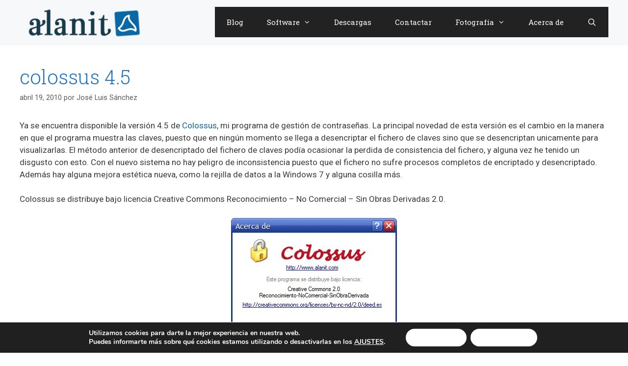

--- FILE ---
content_type: application/x-javascript
request_url: https://alanit.com/wp-content/plugins/wp-express-checkout/assets/js/public.js?ver=2.4.1
body_size: 7864
content:
var ppecHandler = function( data ) {
	this.data = data;
	this.actions = {};

	const parent = this;

	// TODO: Need to convert this to vanilla js
	this.processPayment = function( payment, action ) {
		jQuery.post( ppecFrontVars.ajaxUrl, {
				'action': action,
				wp_ppdg_payment: payment,
				data: parent.data,
				nonce: parent.data.nonce
			} )
			.done( function( data ) {
				parent.completePayment( data );
			} );
	};

	this.completePayment = function( data ) {
		let ret = true;
		let dlgTitle = ppecFrontVars.str.paymentCompleted;
		let dlgMsg = ppecFrontVars.str.redirectMsg;
		let redirect_url;
		if ( data.redirect_url ) {
			redirect_url = data.redirect_url;
		} else {
			dlgTitle = ppecFrontVars.str.errorOccurred;
			dlgMsg = data;
			ret = false;
		}
		document.querySelector( '.wp-ppec-overlay[data-ppec-button-id="' + parent.data.id + '"]' ).style.display = 'none';

		const dialogMsgParagraph = document.createElement('p');
		dialogMsgParagraph.id = 'wp-ppdg-dialog-msg';
		dialogMsgParagraph.textContent = dlgMsg;
		const dialog = document.createElement('div');
		dialog.id = 'wp-ppdg-dialog-message';
		dialog.title = dlgTitle;
		dialog.appendChild(dialogMsgParagraph);

		parent.scCont?.querySelector('.wp-ppec-button-container')?.insertAdjacentElement('afterend', dialog);

		// Fade in dialog
		dialog.style.display = 'none';
		dialog.style.opacity = 0;
		dialog.style.transition = 'opacity 0.5s';
		dialog.style.display = 'block';
		setTimeout(() => {
			dialog.style.opacity = 1;
		}, 10);

		if ( redirect_url ) {
			location.href = redirect_url;
		}
		return ret;
	};

	this.ValidatorTos = function( input ) {
		return input.checked !== true ? ppecFrontVars.str.acceptTos : '';
	};

	this.ValidatorBilling = function( input ) {
		let val;
		if (input.type === 'checkbox'){
			val = input.checked;
		} else {
			val = Boolean(input.value.trim())
		}

		return parent.isElementVisible(input) && !val ? ppecFrontVars.str.required : null;
	};

	this.isValidTotal = function() {
		parent.calcTotal();
		return !!parent.data.total;
	};

	this.ValidatorQuantity = function( input ) {
		const val_orig = input.value;
		const val = parseInt( val_orig );
		let error = false;
		if ( isNaN( val ) || ( val_orig % 1 !== 0 ) || val <= 0 ) {
			error = ppecFrontVars.str.enterQuantity;
		} else if ( parent.data.stock_enabled && val > parent.data.stock_items ) {
			error = ppecFrontVars.str.stockErr.replace( '%d', parent.data.stock_items );
		} else {
			parent.data.quantity = val;
		}
		return error;
	};

	this.ValidatorAmount = function( input ) {
		const val_orig = input.value;
		const val = parseFloat( val_orig );
		const min_val = input.getAttribute( 'min' );
		let error = false;
		const errMsg = ppecFrontVars.str.enterAmount;
		if ( !isNaN( val ) && min_val <= val ) {
			parent.data.orig_price = val;
			parent.data.price = parent.applyVariations( val );
		} else {
			error = errMsg;
		}
		return error;
	};

	if ( this.data.btnStyle.layout === 'horizontal' ) {
		this.data.btnStyle.tagline = false;
	}

	this.clientVars = {};

	this.clientVars[ this.data.env ] = this.data.client_id;

	this.inputs = [];

	this.validateInput = function( input, validator ) {
		if ( !input ) {
			return false;
		}

		this.inputs.push( [ input, validator ] );

		input.addEventListener('change', function(e) {
			parent.displayInputError( this, validator );
			parent.validateOrder();
		})
	};

	this.validateOrder = function() {
		let enable_actions = true;

		document.querySelectorAll('#wpec_billing_' + parent.data.id + ', #place-order-' + parent.data.id ).forEach(el => {
			parent.toggleVisibility(el, 'block', !parent.isValidTotal());
		})

		parent.toggleVisibility(
			document.getElementById( parent.data.id ),
			'block',
			!parent.isElementVisible(document.getElementById( 'place-order-' + parent.data.id ))
		);

		parent.inputs.forEach( function( inputArr ) {
			const input = inputArr[ 0 ];
			const validator = inputArr[ 1 ];
			if ( validator( input ) ) {
				enable_actions = false;
			}
		} );

		if ( !parent.isValidTotal() ) {
			enable_actions = false;
		}

		if ( enable_actions ) {
			parent.actions.enable();
		} else {
			parent.actions.disable();
		}

		parent.updateAllAmounts();

		// Dispatch a custom event for addons to listen on 'validateOrder' function run.
		document.dispatchEvent(new CustomEvent('wpec_validate_order', {
			detail: {
				ppecHandler: parent
			}
		}))
		jQuery( document ).trigger( 'wpec_validate_order', [ parent ] ); // TODO: Need to remove this jquery version after all addon code is updated to the vanilla version.
	};

	this.displayInputError = function( input, validator ) {
		const error = validator( input );
		const errMsgCont = input.type === 'checkbox' || input.type === 'number' ? input.parentNode.parentNode.querySelector( '.wp-ppec-form-error-msg' ) : input.parentNode.querySelector( '.wp-ppec-form-error-msg' );

		if (error && error.length){
			input.classList.add('hasError');
			errMsgCont.style.display = 'block';
			errMsgCont.innerText = error;
		}else {
			input.classList.remove('hasError');
			errMsgCont.style.display = 'none';
			errMsgCont.innerText = '';
		}
	};

	this.displayErrors = function() {
		parent.inputs.forEach( function( input ) {
			parent.displayInputError( input[ 0 ], input[ 1 ] );
		} );
	};

	this.scCont = document.querySelector( '.wp-ppec-shortcode-container[data-ppec-button-id="' + parent.data.id + '"]' );

	this.buttonArgs = {
		env: parent.data.env,
		client: parent.clientVars,
		style: parent.data.btnStyle,
		commit: true,
		onInit: function( data, actions ) {
			parent.actions = actions;
			parent.validateInput( document.getElementById( 'wpec-tos-' + parent.data.id ), parent.ValidatorTos );
			parent.validateInput( document.querySelector( '#wp-ppec-custom-quantity[data-ppec-button-id="' + parent.data.id + '"]' ), parent.ValidatorQuantity );
			parent.validateInput( document.querySelector( '#wp-ppec-custom-amount[data-ppec-button-id="' + parent.data.id + '"]' ), parent.ValidatorAmount );
			document.querySelectorAll( '#wpec_billing_' + parent.data.id + ' .wpec_required' ).forEach( function(element) {
				parent.validateInput( element, parent.ValidatorBilling );
			} );
			parent.data.orig_price = parseFloat( parent.data.price );
			parent.scCont.querySelectorAll( 'select.wpec-product-variations-select, input.wpec-product-variations-select-radio' )?.forEach(function (item){
				item.addEventListener('change', function (e){
					const grpId = e.currentTarget.getAttribute( 'data-wpec-variations-group-id' );
					const varId = e.currentTarget.value;
					if ( Object.getOwnPropertyNames( parent.data.variations ).length !== 0 ) {
						if ( !parent.data.variations.applied ) {
							parent.data.variations.applied = [];
						}
						parent.data.variations.applied[ grpId ] = varId;
						parent.data.price = parent.applyVariations( parent.data.orig_price );
						parent.validateOrder();
					}
				})
			});
			parent.scCont.querySelectorAll( 'select.wpec-product-variations-select, input.wpec-product-variations-select-radio:checked' )?.forEach(el => {
				// Dispatch change event to trigger any 'change' event listeners on this element
				el.dispatchEvent( new Event('change') );
			})

			parent.scCont.querySelector( '.wpec_product_shipping_enable' )?.addEventListener( 'change', function() {
				parent.toggleVisibility(parent.scCont.querySelector( '.wpec_shipping_address_container' ), 'inherit');
				parent.scCont.querySelector( '.wpec_address_wrap' )?.classList.toggle('shipping_enabled');
			} );

			document.getElementById( 'place-order-' + parent.data.id )?.addEventListener('click', function() {
				parent.buttonArgs.onClick();
			} );

			document.getElementById( 'wpec-redeem-coupon-btn-' + parent.data.id )?.addEventListener('click', async function (e) {
				e.preventDefault();
				const wpecCouponBtn = e.currentTarget;
				const wpecCouponInputField = document.getElementById('wpec-coupon-field-' + parent.data.id)
				const couponCode = wpecCouponInputField?.value;
				if (couponCode.trim() === '') {
					return false;
				}
				const wpecCouponSpinner = wpecCouponBtn.querySelector('svg');
				wpecCouponBtn.setAttribute('disabled', true);
				wpecCouponSpinner.style.display = 'inline';

				const ajaxData = new URLSearchParams({
					'action': 'wpec_check_coupon',
					'product_id': parent.data.product_id,
					'coupon_code': couponCode,
					'curr': parent.data.currency,
					/*'amount': parent.data.item_price,
					'tax': parent.data.tax,
					'shipping': parent.data.shipping*/
				});
				try {
					const response = await fetch(ppecFrontVars.ajaxUrl, {
						method: "post",
						headers: {
							'Content-Type': 'application/x-www-form-urlencoded'
						},
						body: ajaxData
					});

					const response_data = await response.json();

					if (response_data.success) {
						parent.data.discount = response_data.discount;
						parent.data.discountType = response_data.discountType;
						parent.data.couponCode = response_data.code;

						document.getElementById('wpec-coupon-info-' + parent.data.id).innerHTML = '<span class="wpec_coupon_code">' + response_data.discountStr + '</span><button class="wpec_coupon_apply_btn" id="wpec-remove-coupon-' + parent.data.id + '" title="' + ppecFrontVars.str.strRemoveCoupon + '">' + ppecFrontVars.str.strRemove + '</button>'
						document.getElementById('wpec-redeem-coupon-btn-' + parent.data.id).style.display = 'none';
						document.getElementById('wpec-coupon-field-' + parent.data.id).style.display = 'none';

						const totalContainers = parent.getPriceContainer();
						// Note: there is more than one price container in a single product shortcode.
						totalContainers.forEach(function (totalCont){
							let totCurr;
							let totNew;
							if (totalCont.querySelector('.wpec_price_full_total')) {
								totCurr = totalCont.querySelector('span.wpec_tot_current_price')
								totCurr?.classList.add('wpec_line_through');
								totNew = totalCont.querySelector('span.wpec_tot_new_price');
							} else {
								totCurr = totalCont.querySelector('span.wpec_price_amount')
								totCurr?.classList.add('wpec_line_through');
								totNew = totalCont.querySelector('span.wpec_new_price_amount');
							}

							const priceCurr = totalCont.querySelector('span.wpec-price-amount')
							priceCurr?.classList.add('wpec_line_through');

							const priceNew = totalCont.querySelector('span.wpec-new-price-amount');
							parent.validateOrder();

							document.getElementById('wpec-remove-coupon-' + parent.data.id)?.addEventListener('click', function (e) {
								e.preventDefault();
								document.getElementById('wpec-coupon-info-' + parent.data.id).innerHTML = '';
								document.getElementById('wpec-coupon-field-' + parent.data.id).value = '';
								document.getElementById('wpec-coupon-field-' + parent.data.id).style.display = 'block';
								document.getElementById('wpec-redeem-coupon-btn-' + parent.data.id).style.display = 'block';
								totCurr?.classList.remove('wpec_line_through');
								priceCurr?.classList.remove('wpec_line_through');
								if (totNew) {
									totNew.innerHTML = '';
								}
								if (priceNew) {
									priceNew.innerHTML = '';
								}
								delete parent.data.discount;
								delete parent.data.discountType;
								delete parent.data.couponCode;
								delete parent.data.discountAmount;
								delete parent.data.newPrice;
								parent.validateOrder();
							});
						})
					} else {
						document.getElementById('wpec-coupon-info-' + parent.data.id).innerHTML = response_data.msg
					}
					wpecCouponSpinner.style.display = 'none';
					wpecCouponBtn.removeAttribute('disabled');

				} catch (err) {
					alert(err.message);
				}
			})

			const couponField = document.getElementById( 'wpec-coupon-field-' + parent.data.id );
			couponField?.addEventListener( 'keydown', function( keyboardEvent ) {
				if ( keyboardEvent.code === 13 ) {
					keyboardEvent.preventDefault();
					document.getElementById( 'wpec-redeem-coupon-btn-' + parent.data.id ).click();
					return false;
				}
			} );

			parent.validateOrder();

			if ( parent.data.errors ) {
				const errorEl = document.createElement('div');
				errorEl.className = 'wp-ppec-form-error-msg';
				errorEl.innerHTML = parent.data.errors;

				parent.scCont.appendChild( errorEl );
				errorEl.style.display = 'block';
			}

			document.querySelectorAll( '.wpec-button-placeholder' ).forEach( function (el) {
				el.remove()
			})
		},
		onClick: function() {
			const wpecPlaceOrderButtonSection = document.getElementById("place-order-"+parent.data.id);
			if (wpecPlaceOrderButtonSection){
				wpecPlaceOrderButtonSection.querySelector("button>svg").style.display = 'inline';
				wpecPlaceOrderButtonSection.querySelector("button").setAttribute("disabled", true);
			}

			parent.displayErrors();
			// Get first error input if there is any.
			const errInput = parent.scCont.querySelector( '.hasError' );
			if ( errInput ) {
				errInput.focus();
				errInput.dispatchEvent( new Event('change') );

				if (wpecPlaceOrderButtonSection) {
					wpecPlaceOrderButtonSection.querySelector("button>svg").style.display = 'none';
					wpecPlaceOrderButtonSection.querySelector("button").removeAttribute("disabled");
				}
			} else if ( !parent.data.total ) {
				const same_shipping_billing_address_enabled = parent.scCont.querySelector( '.wpec_product_shipping_enable' )?.checked;
				const billing_address = {
					address_line_1: document.getElementById( 'wpec_billing_address-' + parent.data.id )?.value,
					admin_area_1: document.getElementById( 'wpec_billing_state-' + parent.data.id )?.value,
					admin_area_2: document.getElementById( 'wpec_billing_city-' + parent.data.id )?.value,
					postal_code: document.getElementById( 'wpec_billing_postal_code-' + parent.data.id )?.value,
					country_code: document.getElementById( 'wpec_billing_country-' + parent.data.id )?.value,
				};
				const shipping_address = same_shipping_billing_address_enabled ? billing_address : {
					address_line_1: document.getElementById( 'wpec_shipping_address-' + parent.data.id )?.value,
					admin_area_1: document.getElementById( 'wpec_shipping_state-' + parent.data.id )?.value,
					admin_area_2: document.getElementById( 'wpec_shipping_city-' + parent.data.id )?.value,
					postal_code: document.getElementById( 'wpec_shipping_postal_code-' + parent.data.id )?.value,
					country_code: document.getElementById( 'wpec_shipping_country-' + parent.data.id )?.value,
				};

				const paymentData = {
					payer: {
						name: {
							given_name: document.getElementById( 'wpec_billing_first_name-' + parent.data.id )?.value,
							surname: document.getElementById( 'wpec_billing_last_name-' + parent.data.id )?.value,
						},
						email_address: document.getElementById( 'wpec_billing_email-' + parent.data.id )?.value,
						address: billing_address,
						shipping_address: shipping_address,
					}
				}

				document.dispatchEvent(new CustomEvent('wpec_process_free_payment', {
					detail: {
						paymentData,
						data: parent.data,
					}
				}));

				parent.processPayment(paymentData, 'wpec_process_empty_payment' );
			}
		},
		createOrder: async function( data, actions ) {
			parent.calcTotal();

			//We need to round to 2 decimal places to make sure that the API call will not fail.
			let itemTotalValueRounded = (parent.data.price * parent.data.quantity).toFixed(2);
			let itemTotalValueRoundedAsNumber = parseFloat(itemTotalValueRounded);
			//console.log('Item total value rounded: ' + itemTotalValueRoundedAsNumber);
			//console.log(parent.data);

			// Checking if shipping will be required
			let shipping_pref = 'NO_SHIPPING'; // Default value
			if (parent.data.shipping !== "" || parent.data.shipping_enable === true) {
				console.log("The physical product checkbox is enabled or there is shipping value has been configured. Setting the shipping preference to collect shipping.");
				shipping_pref = 'GET_FROM_FILE';
			}

			// Create order_data object to be sent to the server.
			const order_data = {
				intent: 'CAPTURE',
				payment_source: {
					paypal: {
						experience_context: {
							payment_method_preference: 'IMMEDIATE_PAYMENT_REQUIRED',
							shipping_preference: shipping_pref,
							user_action: 'PAY_NOW',
						}
					}
				},
				purchase_units: [ {
					amount: {
						value: parent.data.total,
						currency_code: parent.data.currency,
						breakdown: {
							item_total: {
								currency_code: parent.data.currency,
								value: itemTotalValueRoundedAsNumber
							}
						}
					},
					items: [ {
						name: parent.data.name,
						quantity: parent.data.quantity,
						unit_amount: {
							value: parent.data.price,
							currency_code: parent.data.currency
						}
					} ]
				} ]
			};

			if ( parent.data.tax ) {
				order_data.purchase_units[ 0 ].amount.breakdown.tax_total = {
					currency_code: parent.data.currency,
					value: parent.PHP_round( parent.data.tax_amount * parent.data.quantity, parent.data.dec_num )
				};
				order_data.purchase_units[ 0 ].items[ 0 ].tax = {
					currency_code: parent.data.currency,
					value: parent.data.tax_amount
				};
			}
			if ( parent.data.shipping ) {
				order_data.purchase_units[ 0 ].amount.breakdown.shipping = {
					currency_code: parent.data.currency,
					value: parent.getTotalShippingCost(),
				};
			}
			if ( parent.data.discount ) {
				order_data.purchase_units[ 0 ].amount.breakdown.discount = {
					currency_code: parent.data.currency,
					value: parseFloat( parent.data.discountAmount )
				};
			}
			//End of create order_data object.
			console.log('Order data: ', order_data);

			let nonce = wpec_create_order_vars.nonce;

			let wpec_data_for_create = parent.data;//parent.data is the data object that was passed to the ppecHandler constructor.
			console.log('WPEC data for create-order: ', wpec_data_for_create);

			let post_data = 'action=wpec_pp_create_order&data=' + encodeURIComponent(JSON.stringify(order_data)) + '&wpec_data=' + encodeURIComponent(JSON.stringify(wpec_data_for_create)) + '&_wpnonce=' + nonce;
			try {
				// Using fetch for AJAX request. This is supported in all modern browsers.
				const response = await fetch( ppecFrontVars.ajaxUrl, {
					method: "post",
					headers: {
						'Content-Type': 'application/x-www-form-urlencoded'
					},
					body: post_data
				});

				const response_data = await response.json();

				if (response_data.order_id) {
					console.log('Create-order API call to PayPal completed successfully.');
					return response_data.order_id;
				} else {
					const error_message = response_data.err_msg
					console.error('Error occurred during create-order call to PayPal. ', error_message);
					throw new Error(error_message);//This will trigger the alert in the "catch" block below.
				}
			} catch (error) {
				console.error(error.message);
				alert('Could not initiate PayPal Checkout...\n\n' + error.message);
			}
		},
		onApprove: async function( data, actions ) {
			document.querySelector( 'div.wp-ppec-overlay[data-ppec-button-id="' + parent.data.id + '"]' ).style.display = 'flex';

			console.log('Setting up the AJAX request for capture-order call.');
			
			// Create the data object to be sent to the server.
			let pp_bn_data = {};
			pp_bn_data.order_id = data.orderID;//The orderID is the ID of the order that was created in the createOrder method.
			let wpec_data = parent.data;//parent.data is the data object that was passed to the ppecHandler constructor.
			//console.log('WPEC data (JSON): ' + JSON.stringify(wpec_data));

			let nonce = wpec_on_approve_vars.nonce;
			let post_data = 'action=wpec_pp_capture_order&data=' + encodeURIComponent(JSON.stringify(pp_bn_data)) + '&wpec_data=' + encodeURIComponent(JSON.stringify(wpec_data)) + '&_wpnonce=' + nonce;
			try {
				const response = await fetch( ppecFrontVars.ajaxUrl, {
					method: "post",
					headers: {
						'Content-Type': 'application/x-www-form-urlencoded'
					},
					body: post_data
				});

				const response_data = await response.json();

				console.log('Capture-order API call to PayPal completed successfully.');

				// Call the completePayment method to do any redirection or display a message to the user.
				parent.completePayment(response_data); 

			} catch (error) {
				console.error(error);
				alert('PayPal returned an error! Transaction could not be processed. Enable the debug logging feature to get more details...\n\n' + JSON.stringify(error));
			}

		},
		onError: function( err ) {
			document.getElementById("place-order-"+parent.data.id).querySelector("button>svg").style.display = 'none';
			document.getElementById("place-order-"+parent.data.id).querySelector("button").removeAttribute("disabled");
			alert( err );
		}
	};

	// TODO: Need to convert this to vanilla js
	this.formatMoney = function( n ) {
		var decimalPlaces = isNaN(decimalPlaces = Math.abs(parent.data.dec_num)) ? 2 : parent.data.dec_num;
		var decimalSeparator = parent.data.dec_sep || ".";
		var thousandSeparator = parent.data.thousand_sep || ",";
		var sign = n < 0 ? "-" : "";
		var integerPart = String(parseInt(n = Math.abs(Number(n) || 0).toFixed(decimalPlaces)));
		var integerPartLength = integerPart.length;
		var remainderLength = integerPartLength > 3 ? integerPartLength % 3 : 0;

		var formattedIntegerPart = sign +
			(remainderLength ? integerPart.substr(0, remainderLength) + thousandSeparator : "") +
			integerPart.substr(remainderLength).replace(/(\d{3})(?=\d)/g, "$1" + thousandSeparator) +
			(decimalPlaces ? decimalSeparator + Math.abs(n - integerPart).toFixed(decimalPlaces).slice(2) : "");

		var formats = {
			left: '{symbol}{price}',
			left_space: '{symbol} {price}',
			right: '{price}{symbol}',
			right_space: '{price} {symbol}'
		};

		var formattedPrice = formats[parent.data.curr_pos]
			.replace('{symbol}', parent.data.currency_symbol)
			.replace('{price}', formattedIntegerPart);

		return formattedPrice;
	};

	this.getPriceContainer = function() {
		// Here, we're using 'querySelectorAll' instead of 'querySelector', because there is more than one element.
		return document.querySelectorAll( '.' + parent.scCont.getAttribute( 'data-price-class' ) );
	};

	this.getProductItemContainer = function() {
		// Get the product item container using the price container, so that we don't select other product item container when more than one same product shortcode in a page.
		const priceContainer = document.querySelector( '.' + parent.scCont.getAttribute( 'data-price-class' ) );

		// Selector of the container may vary across different templates. Select the one it can find.

		// For template 1,3
		let productItemContainer = parent.closestParent(priceContainer, '.wpec-product-item-' + parent.data.product_id );

		// For template 2
		if (!productItemContainer){
			productItemContainer = parent.closestParent(priceContainer, '.wpec-post-item-' + parent.data.product_id );
		}

		// For url payment form
		if (!productItemContainer){
			productItemContainer = parent.closestParent(priceContainer, '.wpec-modal-product-' + parent.data.product_id );
		}

		return productItemContainer;
	};

	this.updateAllAmounts = function() {
		parent.calcTotal();

		const productItemContainer = parent.getProductItemContainer();

		if ( productItemContainer ){
			productItemContainer.querySelectorAll( '.wpec-price-amount' ).forEach(el => el.textContent = parent.formatMoney( parent.data.price ))

			if ( parent.data.quantity > 1 ) {
				productItemContainer.querySelectorAll( '.wpec-quantity' ).forEach(el => el.style.display = 'inline')
				productItemContainer.querySelectorAll( '.wpec-quantity-val' ).forEach(el => el.textContent = parent.data.quantity)
			} else {
				productItemContainer.querySelectorAll( '.wpec-quantity' ).forEach(el => el.style.display = 'none');
			}

			const total = productItemContainer.querySelectorAll( '.wpec_tot_current_price' );
			const tot_new = productItemContainer.querySelectorAll( '.wpec_tot_new_price' );
			const price_new = productItemContainer.querySelectorAll( '.wpec-new-price-amount' );

			if ( typeof parent.data.discountAmount !== "undefined" ) {
				price_new.forEach(el => el.textContent = parent.formatMoney( parent.data.newPrice ) );
				tot_new.forEach(el => el.textContent = parent.formatMoney( parent.data.total ) );
				total.forEach(el => el.textContent = parent.formatMoney( parent.data.subtotal ));
			} else if ( total.length > 0 ) {
				total.forEach(el => el.textContent = parent.formatMoney( parent.data.total ));
			}

			// Update the total shipping cost.
			const shipping_new = productItemContainer.querySelectorAll( '.wpec_price_shipping_amount' );
			shipping_new.forEach(el => el.textContent = parent.formatMoney(parent.getTotalShippingCost()));

			// Update the total tax cost.
			const tax_val = productItemContainer.querySelectorAll( '.wpec-tax-val' );
			tax_val.forEach(el => el.textContent = parent.formatMoney( parent.data.tax_amount * parent.data.quantity ) );
		}

		// TODO: Need to convert this to vanilla js
		jQuery( document ).trigger( 'wpec_after_update_all_amounts', [ parent ] );
	};

	this.calcTotal = function() {
		let itemSubt = parseFloat( parent.data.price );
		let quantity = parseInt( parent.data.quantity );
		let tAmount = itemSubt * quantity;
		//We need to round to 2 decimal places to make sure that the API call will not fail.
		let roundedTotal = tAmount.toFixed(2);//round to 2 decimal places
		let roundedTotalAsNumber = parseFloat(roundedTotal);//convert to number
		tAmount = roundedTotalAsNumber;
		let subtotal = tAmount;

		parent.data.newPrice = itemSubt;

		if ( typeof parent.data.discount !== "undefined" ) {
			let discountAmount = 0;
			if ( parent.data.discountType === 'perc' ) {
				discountAmount = parent.PHP_round( tAmount * parent.data.discount / 100, parent.data.dec_num );
			} else {
				discountAmount = data.discount;
			}
			if ( discountAmount > tAmount ) {
				discountAmount = tAmount;
			}
			tAmount = tAmount - discountAmount;
			parent.data.discountAmount = parent.PHP_round( discountAmount, parent.data.dec_num );
			parent.data.newPrice = parent.PHP_round( itemSubt - discountAmount / quantity, parent.data.dec_num );
		}

		if ( parent.data.tax ) {
			let tax = parent.PHP_round( tAmount / quantity * parent.data.tax / 100, parent.data.dec_num );
			parent.data.tax_amount = tax;
			tAmount += tax * parent.data.quantity;
			subtotal += parent.PHP_round( subtotal / quantity * parent.data.tax / 100, parent.data.dec_num ) * parent.data.quantity;
		}

		const totalShippingCost = parent.getTotalShippingCost();
		if ( totalShippingCost ) {
			tAmount += parseFloat( totalShippingCost );			
			subtotal += parseFloat( totalShippingCost );
		}
		parent.data.total = parent.PHP_round( tAmount, parent.data.dec_num );
		parent.data.subtotal = parent.PHP_round( subtotal, parent.data.dec_num );
	};

	this.PHP_round = function( num, dec ) {
		return Math.round( num * Math.pow( 10, dec ) ) / Math.pow( 10, dec );
	};

	this.applyVariations = function( amount ) {
		let grpId;
		if ( parent.data.variations.applied ) {
			for ( grpId = 0; grpId < parent.data.variations.applied.length; ++grpId ) {
				let variation = parent.data.variations[ grpId ];
				amount = amount + parseFloat( variation.prices[ parent.data.variations.applied[ grpId ] ] );
			}
		}
		return parent.PHP_round( amount, parent.data.dec_num );
	};

	/**
	 * Calculates the total shipping cost.
	 * It calculates the per quantity shipping cost along with the base shipping cost of that product.
	 * 
	 * @returns {float} The total shipping cost in float of two decimal places. 
	 */
	this.getTotalShippingCost = function() {
		let total = 0;
		const quantity = parent.data.quantity ? parseInt(parent.data.quantity) : 1;
		const baseShipping = parent.data.shipping ? parseFloat( parent.data.shipping ) : 0;
		const shippingPerQuantity = parent.data.shipping_per_quantity ? parseFloat( parent.data.shipping_per_quantity ) : 0;
	
		total = baseShipping + (shippingPerQuantity * quantity);
		// Round to 2 decimal places.
		total = parseFloat(total.toFixed(2))
		return total;
	}

	this.toggleVisibility = function (element, displayVisibilityType = 'block', condition = null) {
		if (!element){
			return;
		}

		// if no condition provided, then the condition will be based on whether the element is visible or not.
		if (condition === null) {
			// No specific condition provided.
			// The content will only visible/invisible if its currently invisible/visible respectively.
			condition = !parent.isElementVisible(element);
		}

		// Show / hide the element based on condition.
		if (condition === true) {
			element.style.display = displayVisibilityType;
		} else {
			element.style.display = 'none';
		}
	}

	this.isElementVisible = function (element) {
		// Check if element exists in the DOM and is an Element node
		if (!(element instanceof Element)) {
			return false;
		}

		// Check if the element has a non-zero bounding box (displayed and has size)
		const style = getComputedStyle(element);
		const hasVisibleDisplay = style.display !== 'none';
		const hasVisibleVisibility = style.visibility !== 'hidden';
		const hasNonZeroSize = element.offsetWidth > 0 && element.offsetHeight > 0;

		return hasVisibleDisplay && hasVisibleVisibility && hasNonZeroSize;
	}

	this.closestParent = function (element, selector) {
		// Traverse up the DOM tree
		while (element) {
			// Check if the current element matches the selector
			if (element.matches(selector)) {
				return element;
			}
			// Move to the parent element
			element = element.parentElement;
		}
		// Return null if no matching parent is found
		return null;
	}

	// TODO: Need to convert this to vanilla js
	jQuery( document ).trigger( 'wpec_before_render_button', [ this ] );

	paypal.Buttons( this.buttonArgs ).render( '#' + parent.data.id );

	// Handle manual checkout functionality if enabled.
	if (Boolean(parent.data.is_manual_checkout_enabled)){
		new WpecManualCheckout(parent);
	}
};

const wpecModal = function( $ ) {
	let openModalId = false;

	document.querySelectorAll( '.wpec-modal-open, .wpec-modal-overlay, .wpec-modal-close' ).forEach(function (el){
		el.addEventListener( 'click', function( e ) {
			e.preventDefault();
			toggleModal( this.getAttribute( 'data-wpec-modal' ) );
		} )
	});

	document.onkeydown = function( evt ) {
		evt = evt || window.event;
		var isEscape = false;
		if ( "key" in evt ) {
			isEscape = ( evt.key === "Escape" || evt.key === "Esc" );
		} else {
			isEscape = ( evt.keyCode === 27 );
		}
		if ( isEscape && openModalId ) {
			toggleModal();
		}
	};

	function toggleModal( modalId ) {
		modalId = modalId ? modalId : openModalId;
		openModalId = modalId;
		var modal = document.getElementById( modalId );
		modal.classList.toggle( 'wpec-opacity-0' );
		modal.classList.toggle( 'wpec-pointer-events-none' );
	}

	document.querySelectorAll('.wpec-custom-number-input button').forEach(button => {
		button.addEventListener('click', function() {
			const increment = this.getAttribute('data-action') === 'increment' ? 1 : -1;
			const customQuantityInput = this.parentElement.querySelector('input');
			const step = customQuantityInput.getAttribute('step') ? Number(customQuantityInput.getAttribute('step')) : 1;
			customQuantityInput.value = Number(customQuantityInput.value) + increment * step;
			customQuantityInput.dispatchEvent(new Event('change'));
		});
	});

	// TODO: Need to convert this to vanilla js
	//shortcode_wpec_show_all_products
	$("#wpec-sort-by").change(function(){
		$("#wpec-sort-by-form").submit();
	});
};

jQuery( wpecModal );

class WpecManualCheckout {

	constructor(parent) {
		this.parent = parent;
		this.buttonId = parent.data.id;
		this.mcProceedBtn = document.getElementById('wpec-proceed-manual-checkout-'+ this.buttonId);
		this.mcForm = document.getElementById( 'wpec-manual-checkout-form-' + this.buttonId );

		this.tosCheckbox = document.getElementById( 'wpec-tos-' + this.buttonId );
		this.customQuantityInput = document.querySelector( '#wp-ppec-custom-quantity[data-ppec-button-id="' + this.buttonId + '"]' );
		this.customAmountInput = document.querySelector( '#wp-ppec-custom-amount[data-ppec-button-id="' + this.buttonId + '"]' );

		document.addEventListener('wpec_validate_order', (e) => {
			this.parent.toggleVisibility(
				document.getElementById( 'wpec-manual-checkout-section-'+ this.buttonId ),
				'block',
				!this.parent.isElementVisible(document.getElementById( 'place-order-' + parent.data.id ))
			);
		})

		this.init();
	}

	init(){
		this.mcForm?.querySelector( '.wpec_same_billing_shipping_enable' )?.addEventListener( 'change', () => {
			const wpec_address_wrap = this.mcForm?.querySelector( '.wpec_address_wrap' );
			this.parent.toggleVisibility(wpec_address_wrap?.querySelector( '.wpec_shipping_address_container' ), 'inherit');
			this.mcForm?.querySelector( '.wpec_address_wrap' )?.classList.toggle('shipping_enabled');
		} );

		this.parent.validateInput( this.tosCheckbox, this.parent.ValidatorTos );
		this.parent.validateInput( this.customQuantityInput, this.parent.ValidatorQuantity );
		this.parent.validateInput( this.customAmountInput, this.parent.ValidatorAmount );
		this.mcForm?.querySelectorAll( '.wpec_required' ).forEach( (element) => {
			this.parent.validateInput( element, this.parent.ValidatorBilling );
		} );

		this.mcForm?.addEventListener('submit', (e) => {
			e.preventDefault();

			const form = e.target;
			form.setAttribute("disabled", true);

			const formData = new FormData(form);

			this.parent.displayErrors();

			const mcFormSubmitBtn = form.querySelector('button.wpec-place-order-btn');
			if (mcFormSubmitBtn){
				mcFormSubmitBtn.querySelector("svg").style.display = 'inline';
				mcFormSubmitBtn.setAttribute("disabled", true);
			}

			// Get first error input if there is any.
			const errInput = this.getErrorInput();

			if ( errInput ) {
				errInput.focus();
				errInput.dispatchEvent( new Event('change') );

				form.removeAttribute("disabled");
				if (mcFormSubmitBtn) {
					mcFormSubmitBtn.querySelector("svg").style.display = 'none';
					mcFormSubmitBtn.removeAttribute("disabled");
				}

				// Don't continue form submission.
				return;
			}

			const billing_address = {
				address_line_1: formData.get('wpec_billing_address'),
				admin_area_1: formData.get('wpec_billing_city'),
				admin_area_2: formData.get('wpec_billing_country'),
				postal_code: formData.get('wpec_billing_state'),
				country_code: formData.get('wpec_billing_postal_code'),
			};
			const shipping_address = formData.get('wpec_same_billing_shipping_enable') ? billing_address : {
				address_line_1: formData.get('wpec_shipping_address'),
				admin_area_1: formData.get('wpec_shipping_city'),
				admin_area_2: formData.get('wpec_shipping_country'),
				postal_code: formData.get('wpec_shipping_state'),
				country_code: formData.get('wpec_shipping_postal_code'),
			};

			const paymentData = {
				payer: {
					name: {
						given_name: formData.get('wpec_billing_first_name'),
						surname: formData.get('wpec_billing_last_name'),
					},
					email_address: formData.get('wpec_billing_email'),
					phone: formData.get('wpec_billing_phone'),
					address: billing_address,
					shipping_address: shipping_address,
				}
			}

			document.dispatchEvent(new CustomEvent('wpec_process_manual_checkout', {
				detail: {
					paymentData,
					data: this.parent.data,
				}
			}));

			this.parent.processPayment(paymentData, 'wpec_process_manual_checkout' );
		} );

		this.mcForm?.addEventListener('reset', (e)=>{
			const form = e.target;
			form.removeAttribute("disabled");
			const mcFormSubmitBtn = form.querySelector('button.wpec-place-order-btn');
			if (mcFormSubmitBtn){
				mcFormSubmitBtn.querySelector("svg").style.display = 'none';
				mcFormSubmitBtn.removeAttribute("disabled");
			}

			this.toggleManualCheckout();
		})

		this.mcProceedBtn?.addEventListener('click',  (e) =>{
			this.toggleManualCheckout();
		});
	}

	getErrorInput(){
		if (this.tosCheckbox?.classList.contains('hasError')){
			return this.tosCheckbox;
		} else if (this.customQuantityInput?.classList.contains('hasError')){
			return this.customQuantityInput;
		} else if (this.customAmountInput?.classList.contains('hasError')){
			return this.customAmountInput;
		} else {
			return this.mcForm?.querySelector( '.hasError' );
		}
	}

	toggleManualCheckout(){
		this.parent.toggleVisibility(this.mcForm, 'inherit');
		this.parent.toggleVisibility(this.mcProceedBtn, 'inherit');

		// Toggle paypal btn
		// this.parent.toggleVisibility(
		// 	document.getElementById(this.buttonId),
		// 	'inherit',
		// 	!this.parent.isElementVisible(this.mcForm)
		// );

		document.dispatchEvent(new CustomEvent('wpec_toggle_manual_checkout_form', {
			detail: {
				wpecManualCheckout: this
			}
		}));
	}
}
